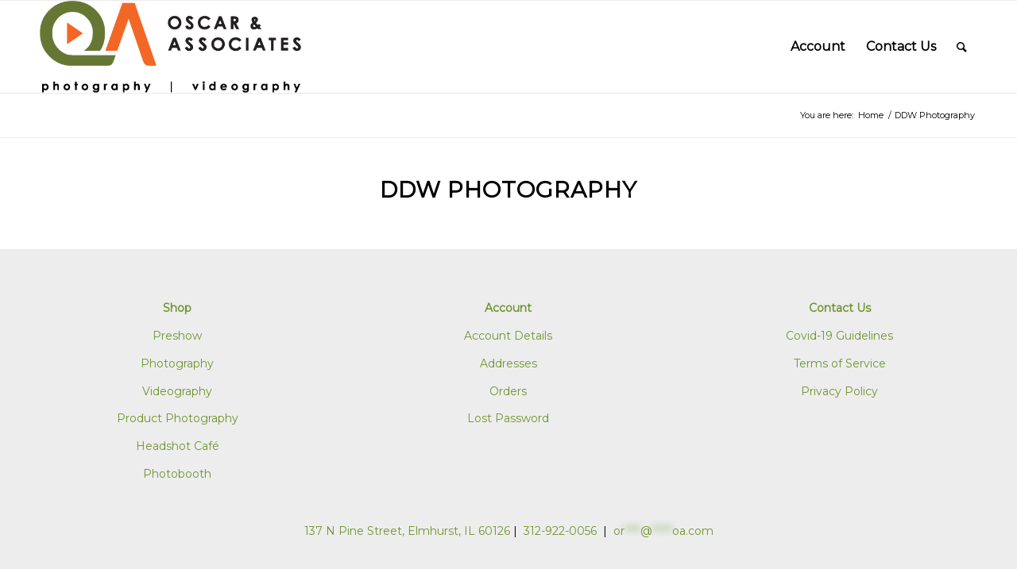

--- FILE ---
content_type: text/javascript; charset=utf-8
request_url: https://shop.oscarandassociates.com/wp-content/plugins/rewardsystem/includes/frontend/js/frontendscripts.js?ver=26.5
body_size: 24616
content:

jQuery( function ( $ ) {

    var FPFrontendScripts = {
        init : function ( ) {
            if ( frontendscripts_params.enqueue_footable === '1' ) {
                this.table_as_footable( ) ;
            }

            this.trigger_on_page_load() ;
            $( ".rs_success_msg_for_pointurl" ).fadeOut( 10000 ) ;
            $( ".sk_failure_msg_for_pointsurl" ).fadeOut( 10000 ) ;
            $( '.woocommerce_booking_variations' ).hide() ;
            $( '#value_variable_product' ).hide() ;
            $( '.rs-minimum-quantity-error-variable' ).hide();
            $( document ).on( 'change' , 'input, wcva_attribute_radio' , this.message_for_variations ) ;
            $( document ).on( 'click' , '.share_wrapper' , this.fb_share ) ;
            $( document ).on( 'click' , '#refgeneratenow' , this.generated_referral_link ) ;
            $( document ).on( 'click' , '.referrals' , this.display_social_icons_reward_table ) ;
            $( document ).on( 'click' , '.footable-toggle' , this.display_social_icons_reward_table ) ;
            $( document ).on( 'click' , 'a.add_removed_free_product_to_cart' , this.unset_removed_free_products ) ;
            $( document ).on( 'click' , '.rs_copy_clipboard_image' , this.copy_to_clipboard ) ;
            $( '#wc-bookings-booking-form' ).on( 'change' , 'input, select' , this.message_for_booking ) ;
            $( document ).on( 'change' , '#rs_duration_type' , this.toggle_my_reward_table_date_filter ) ;
            $( document ).on( 'click' , '#rs_submit' , this.prevent_submit_in_my_reward_table ) ;
        } ,
        trigger_on_page_load : function ( ) {

            if ( '1' == frontendscripts_params.is_date_filter_enabled ) {
                // Date picker for my reward table date filter.
                $( '#rs_custom_from_date_field' ).datepicker( { dateFormat : 'yy-mm-dd' } ) ;
                $( '#rs_custom_to_date_field' ).datepicker( { dateFormat : 'yy-mm-dd' } ) ;

                FPFrontendScripts.toggle_my_reward_table_date_filter() ;
            }

            if ( frontendscripts_params.variable_product_earnmessage == 'no' && '1' == frontendscripts_params.is_product_page ) {
                $( '.variableshopmessage' ).next( 'br' ).hide() ;
                $( '.variableshopmessage' ).hide( ) ;
            } else {
                $( '.variableshopmessage' ).next( 'br' ).show() ;
                $( '.variableshopmessage' ).show( ) ;
            }
        } ,
        table_as_footable : function ( ) {
            jQuery( '.my_reward_table' ).footable( ).bind( 'footable_filtering' , function ( e ) {
                var selected = jQuery( '.filter-status' ).find( ':selected' ).text( ) ;
                if ( selected && selected.length > 0 ) {
                    e.filter += ( e.filter && e.filter.length > 0 ) ? ' ' + selected : selected ;
                    e.clear = ! e.filter ;
                }
            } ) ;
            jQuery( '#change-page-sizes' ).change( function ( e ) {
                e.preventDefault( ) ;
                var pageSize = jQuery( this ).val( ) ;
                jQuery( '.footable' ).data( 'page-size' , pageSize ) ;
                jQuery( '.footable' ).trigger( 'footable_initialized' ) ;
            } ) ;
            jQuery( '#page_size_for_points' ).change( function ( e ) {
                e.preventDefault( ) ;
                var pageSize = jQuery( this ).val( ) ;
                jQuery( '.footable' ).data( 'page-size' , pageSize ) ;
                jQuery( '.footable' ).trigger( 'footable_initialized' ) ;
            } ) ;

            // Footable for Shortcode 'rs_points_earned_in_a_specific_duration'.
            jQuery( '.rs_points_earned_in_specific_duration' ).footable() ;

        } ,
        display_social_icons_reward_table : function ( ) {
            jQuery( '.rs_social_buttons .fb-share-button span' ).css( "width" , "60px" ) ;
            jQuery( '.rs_social_buttons .fb-share-button span iframe' ).css( { "width" : "59px" , "height" : "29px" , "visibility" : "visible" } ) ;
            jQuery( '.rs_social_buttons iframe.twitter-share-button' ).css( { "width" : "59px" , "height" : "29px" , "visibility" : "visible" } ) ;
        } ,
        generated_referral_link : function ( ) {
            var urlstring = jQuery( '#generate_referral_field' ).val( ) ;
            var data = ( {
                action : 'generate_referral_link' ,
                url : urlstring ,
                sumo_security : frontendscripts_params.generate_referral
            } ) ;
            $.post( frontendscripts_params.ajaxurl , data , function ( response ) {
                if ( true === response.success ) {
                    window.location.reload( ) ;
                } else {
                    window.alert( response.data.error ) ;
                }
            } ) ;
        } ,
        fb_share : function ( evt ) {
            evt.preventDefault( ) ;
            var a = document.getElementById( 'share_wrapper' )
            var url = a.getAttribute( 'href' ) ;
            var image = a.getAttribute( 'data-image' ) ;
            var title = a.getAttribute( 'data-title' ) ;
            var description = a.getAttribute( 'data-description' ) ;
            if ( image == '' ) {
                FB.ui( {
                    method : 'share_open_graph' ,
                    action_type : 'og.shares' ,
                    action_properties : JSON.stringify( {
                        object : {
                            'og:url' : url ,
                            'og:title' : title ,
                            'og:description' : description ,
                        }
                    } )
                } , function ( response ) {
                    // Action after response
                    if ( response != null ) {
                        alert( 'Sucessfully Shared' ) ;
                    } else {
                        alert( 'Cancelled' ) ;
                    }
                } ) ;
            } else {
                FB.ui( {
                    method : 'share_open_graph' ,
                    action_type : 'og.shares' ,
                    action_properties : JSON.stringify( {
                        object : {
                            'og:url' : url ,
                            'og:title' : title ,
                            'og:description' : description ,
                            'og:image' : image
                        }
                    } )
                } , function ( response ) {
                    // Action after response
                    if ( response != null ) {
                        alert( 'Sucessfully Shared' ) ;
                    } else {
                        alert( 'Cancelled' ) ;
                    }
                } ) ;
            }
            return false ;
        } ,
        unset_removed_free_products : function ( evt ) {
            var data = {
                action : 'unsetproduct' ,
                sumo_security : frontendscripts_params.unset_product ,
                key_to_remove : $( evt.target ).data( 'cartkey' ) ,
            } ;
            $.post( frontendscripts_params.ajaxurl , data , function ( response ) {
                if ( true === response.success ) {
                    window.location.reload( ) ;
                } else {
                    window.alert( response.data.error ) ;
                }
            } ) ;
        } ,
        message_for_booking : function ( ) {
            var xhr ;
            if ( xhr )
                xhr.abort() ;
            var form = jQuery( this ).closest( 'form' ) ;
            var data = ( {
                action : 'messageforbooking' ,
                form : form.serialize() ,
                sumo_security : frontendscripts_params.booking_msg
            } ) ;
            $.post( frontendscripts_params.ajaxurl , data , function ( response ) {
                if ( true === response.success ) {
                    if ( ( response.data.sumorewardpoints !== 0 ) && ( response.data.sumorewardpoints !== '' ) ) {
                        $( '.woocommerce_booking_variations' ).addClass( 'woocommerce-info' ) ;
                        $( '.woocommerce_booking_variations' ).show() ;
                        $( '.sumobookingpoints' ).html( response.data.sumorewardpoints ) ;
                    } else {
                        $( '.woocommerce_booking_variations' ).hide() ;
                    }
                } else {
                    window.alert( response.data.error ) ;
                }
            } ) ;
        } ,
        message_for_variations : function ( ) {
            if ( ! $( this ).closest( 'div.single_variation_wrap' ).find( 'input:hidden[name=variation_id], input.variation_id' ).length )
                return false ;

            if ( 'no' === frontendscripts_params.check_purchase_notice_for_variation && 'no' === frontendscripts_params.check_referral_notice_for_variation && 'no' === frontendscripts_params.check_buying_notice_for_variation ) {
                return false ;
            }

            var variationid = $( this ).closest( 'div.single_variation_wrap' ).find( 'input:hidden[name=variation_id], input.variation_id' ).val() ;
            if ( variationid === '' || variationid === 0 || variationid === undefined ) {
                $( '#value_variable_product' ).hide() ;
                $( '#buy_Point_value_variable_product' ).hide() ;
                $( '.rs_variable_earn_messages' ).hide() ;
                $( '.rs-minimum-quantity-error-variable' ).hide();
                if ( frontendscripts_params.variable_product_earnmessage === 'no' ) {
                    $( '.variableshopmessage' ).hide( ) ;
                    $( '.variableshopmessage' ).next( 'br' ).hide() ;
                }
                return false ;
            } else {
                $( '#value_variable_product1' ).hide() ;
                $( '#value_variable_product2' ).hide() ;
                var data = ( {
                    action : 'getvariationpoints' ,
                    variationid : variationid ,
                    sumo_security : frontendscripts_params.variation_msg
                } ) ;
                $.post( frontendscripts_params.ajaxurl , data , function ( response ) {
                    if ( true === response.success ) {
                        if ( response.data.showmsg ) {
                            if ( frontendscripts_params.productpurchasecheckbox == 'yes' ) {
                                if ( frontendscripts_params.showreferralmsg == '1' ) {
                                    if ( response.data.earnpointmsg != '' ) {
                                        if ( frontendscripts_params.loggedinuser == "yes" ) {
                                            if ( frontendscripts_params.showearnmsg == '1' ) {
                                                $( '.variableshopmessage' ).show() ;
                                                $( '.variableshopmessage' ).next( 'br' ).show() ;
                                                $( '.variableshopmessage' ).html( response.data.earnpointmsg ) ;

                                                // Troubleshoot option in Earn Messages for Variations
                                                $( '.rs_variable_earn_messages' ).show() ;
                                                $( '.rs_variable_earn_messages' ).html( response.data.earnpointmsg ) ;
                                            }
                                        } else {
                                            if ( frontendscripts_params.showearnmsg_guest == '1' ) {
                                                $( '.variableshopmessage' ).show() ;
                                                $( '.variableshopmessage' ).next( 'br' ).show() ;
                                                $( '.variableshopmessage' ).html( response.data.earnpointmsg ) ;

                                                // Troubleshoot option in Earn Messages for Variations
                                                $( '.rs_variable_earn_messages' ).show() ;
                                                $( '.rs_variable_earn_messages' ).html( response.data.earnpointmsg ) ;
                                            }
                                        }
                                    } else {
                                        $( '.variableshopmessage' ).next( 'br' ).hide() ;
                                        $( '.variableshopmessage' ).hide( ) ;

                                        $( '.rs_variable_earn_messages' ).hide() ;
                                    }
                                    $( '.gift_icon' ).show() ;

                                    $( '#referral_value_variable_product' ).addClass( 'woocommerce-info rs_message_for_single_product' ) ;
                                    $( '#referral_value_variable_product' ).show() ;
                                    $( '#referral_value_variable_product' ).html( response.data.refmsg ) ;
                                }
                                if ( frontendscripts_params.showbuyingmsg == '1' && response.data.buymsg != '' ) {
                                    $( '.variableshopmessage' ).show() ;
                                    $( '.variableshopmessage' ).next( 'br' ).show() ;
                                    if ( response.data.earnpointmsg != '' ) {
                                        if ( frontendscripts_params.loggedinuser == "yes" ) {
                                            if ( frontendscripts_params.showearnmsg == '1' ) {
                                                $( '.variableshopmessage' ).append( '<br>' + response.data.buymsg + '</br>' ) ;
                                            } else {
                                                $( '.variableshopmessage' ).html( '<br>' + response.data.buymsg + '</br>' ) ;
                                            }
                                        } else {
                                            if ( frontendscripts_params.showearnmsg_guest == '1' ) {
                                                $( '.variableshopmessage' ).append( '<br>' + response.data.buymsg + '</br>' ) ;
                                            } else {
                                                $( '.variableshopmessage' ).html( '<br>' + response.data.buymsg + '</br>' ) ;
                                            }
                                        }
                                    } else {
                                        $( '.variableshopmessage' ).html( '<br>' + response.data.buymsg + '</br>' ) ;
                                    }
                                }
                                if ( frontendscripts_params.showpurchasemsg == '1' && response.data.purchasemsg ) {
                                    $( '#value_variable_product' ).addClass( 'woocommerce-info rs_message_for_single_product' ) ;
                                    $( '#value_variable_product' ).show() ;
                                    $( '#value_variable_product' ).html( response.data.purchasemsg ) ;
                                    if ( response.data.earnpointmsg != '' ) {
                                        if ( frontendscripts_params.loggedinuser == "yes" ) {
                                            if ( frontendscripts_params.showearnmsg == '1' ) {
                                                $( '.variableshopmessage' ).show() ;
                                                $( '.variableshopmessage' ).next( 'br' ).show() ;
                                                $( '.variableshopmessage' ).html( response.data.earnpointmsg ) ;
                                            }
                                        } else {
                                            if ( frontendscripts_params.showearnmsg_guest == '1' ) {
                                                $( '.variableshopmessage' ).show() ;
                                                $( '.variableshopmessage' ).next( 'br' ).show() ;
                                                $( '.variableshopmessage' ).html( response.data.earnpointmsg ) ;
                                            }
                                        }
                                    }
                                }
                                if ( response.data.earnpointmsg != '' ) {
                                    if ( frontendscripts_params.loggedinuser == "yes" ) {
                                        if ( frontendscripts_params.showearnmsg == '1' ) {
                                            $( '.variableshopmessage' ).show() ;
                                            $( '.variableshopmessage' ).next( 'br' ).show() ;
                                            $( '.variableshopmessage' ).html( response.data.earnpointmsg ) ;
                                        }
                                    } else {
                                        if ( frontendscripts_params.showearnmsg_guest == '1' ) {
                                            $( '.variableshopmessage' ).show() ;
                                            $( '.variableshopmessage' ).next( 'br' ).show() ;
                                            $( '.variableshopmessage' ).html( response.data.earnpointmsg ) ;
                                        }
                                    }
                                }
                            } else {
                                if ( frontendscripts_params.showreferralmsg == '1' ) {
                                    $( '#referral_value_variable_product' ).addClass( 'woocommerce-info rs_message_for_single_product' ) ;
                                    $( '#referral_value_variable_product' ).show() ;
                                    $( '#referral_value_variable_product' ).html( response.data.refmsg ) ;
                                }
                            }
                            if ( frontendscripts_params.buyingpointscheckbox == 'yes' ) {
                                if ( frontendscripts_params.buyingmsg == '1' && response.data.showbuypoint == '1' && response.data.buying_msg != '' ) {
                                    $( '#buy_Point_value_variable_product' ).addClass( 'woocommerce-info rs_message_for_single_product' ) ;
                                    $( '#buy_Point_value_variable_product' ).show() ;
                                    $( '#buy_Point_value_variable_product' ).html( response.data.buying_msg ) ;
                                } else {
                                    $( '#buy_Point_value_variable_product' ).hide() ;
                                }
                                if ( frontendscripts_params.showbuyingmsg == '1' && response.data.buymsg != '' ) {
                                    $( '.variableshopmessage' ).show() ;
                                    $( '.variableshopmessage' ).next( 'br' ).show() ;
                                    if ( response.data.earnpointmsg != '' && frontendscripts_params.productpurchasecheckbox == 'yes' ) {
                                        if ( frontendscripts_params.loggedinuser == "yes" ) {
                                            if ( frontendscripts_params.showearnmsg == '1' ) {
                                                $( '.variableshopmessage' ).append( '<br>' + response.data.buymsg + '</br>' ) ;
                                            } else {
                                                $( '.variableshopmessage' ).html( '<br>' + response.data.buymsg + '</br>' ) ;
                                            }
                                        } else {
                                            if ( frontendscripts_params.showearnmsg_guest == '1' ) {
                                                $( '.variableshopmessage' ).append( '<br>' + response.data.buymsg + '</br>' ) ;
                                            } else {
                                                $( '.variableshopmessage' ).html( '<br>' + response.data.buymsg + '</br>' ) ;
                                            }
                                        }
                                    } else {
                                        $( '.variableshopmessage' ).html( '<br>' + response.data.buymsg + '</br>' ) ;
                                    }
                                }
                            }
                            
                            if(response.data.min_quantity_error_message){
                                $( '.rs-minimum-quantity-error-variable' ).show();
                                $( '.rs-minimum-quantity-error-variable' ).addClass("woocommerce-error");
                                $( '.rs-minimum-quantity-error-variable' ).html( response.data.min_quantity_error_message ) ;
                            }
                        } else {
                            $( '.variableshopmessage' ).hide() ;
                            $( '.variableshopmessage' ).next( 'br' ).hide() ;
                        }
                    } else {
                        window.alert( response.data.error ) ;
                    }
                } ) ;
            }
        } ,
        copy_to_clipboard : function () {

            /* Code Improvement for Copy Link Functionality in V23.8 */

            var input = document.createElement( 'input' ) ;
            input.setAttribute( 'readonly' , false ) ;
            input.setAttribute( 'contenteditable' , true ) ;
            input.style.position = 'fixed' ; // prevent scroll from jumping to the bottom when focus is set.
            input.value = $( this ).attr( 'data-referralurl' ) ;
            document.body.appendChild( input ) ;

            var range = document.createRange() ;
            range.selectNodeContents( input ) ;
            var sel = window.getSelection() ;
            sel.removeAllRanges() ;
            sel.addRange( range ) ;
            input.setSelectionRange( 0 , 999999 ) ;

            input.focus() ;
            input.select() ;

            document.execCommand( 'copy' ) ;

            input.contentEditable = false ;
            input.readOnly = false ;

            $( '.rs_alert_div_for_copy' ).css( { display : 'block' } ).delay( 7000 ).fadeOut() ;

            input.remove() ;
        } ,
        toggle_my_reward_table_date_filter : function ( ) {
            if ( '5' == $( '#rs_duration_type' ).val( ) ) {
                $( 'table.rs-my-reward-date-filter' ).find( '#rs_submit' ).removeClass( 'rs_disabled' ) ;
                $( '#rs_custom_from_date_field' ).closest( 'tr' ).show( ) ;
                $( '#rs_custom_to_date_field' ).closest( 'tr' ).show( ) ;
            } else if ( '0' == $( '#rs_duration_type' ).val( ) ) {
                $( 'table.rs-my-reward-date-filter' ).find( '#rs_submit' ).addClass( 'rs_disabled' ) ;
                $( '#rs_custom_from_date_field' ).closest( 'tr' ).hide( ) ;
                $( '#rs_custom_to_date_field' ).closest( 'tr' ).hide( ) ;
            } else {
                $( 'table.rs-my-reward-date-filter' ).find( '#rs_submit' ).removeClass( 'rs_disabled' ) ;
                $( '#rs_custom_from_date_field' ).closest( 'tr' ).hide( ) ;
                $( '#rs_custom_to_date_field' ).closest( 'tr' ).hide( ) ;
            }
        } ,
        prevent_submit_in_my_reward_table : function () {

            var $error_message = false ;

            if ( '0' == $( '#rs_duration_type' ).val( ) ) {
                $error_message = frontendscripts_params.default_selection_error_message ;
            }

            if ( '5' == $( '#rs_duration_type' ).val( ) ) {
                var $from_date = $( '#rs_custom_from_date_field' ).val() ;
                var $to_date = $( '#rs_custom_to_date_field' ).val() ;

                if ( ! $from_date || ! $to_date ) {
                    $error_message = frontendscripts_params.custom_date_error_message ;
                }
            }

            if ( $error_message ) {
                alert( $error_message )
                return false ;
            }
        } ,
        block : function ( id ) {
            $( id ).block( {
                message : null ,
                overlayCSS : {
                    background : '#fff' ,
                    opacity : 0.6
                }
            } ) ;
        } ,
        unblock : function ( id ) {
            $( id ).unblock( ) ;
        } ,
    } ;
    FPFrontendScripts.init( ) ;
} ) ;